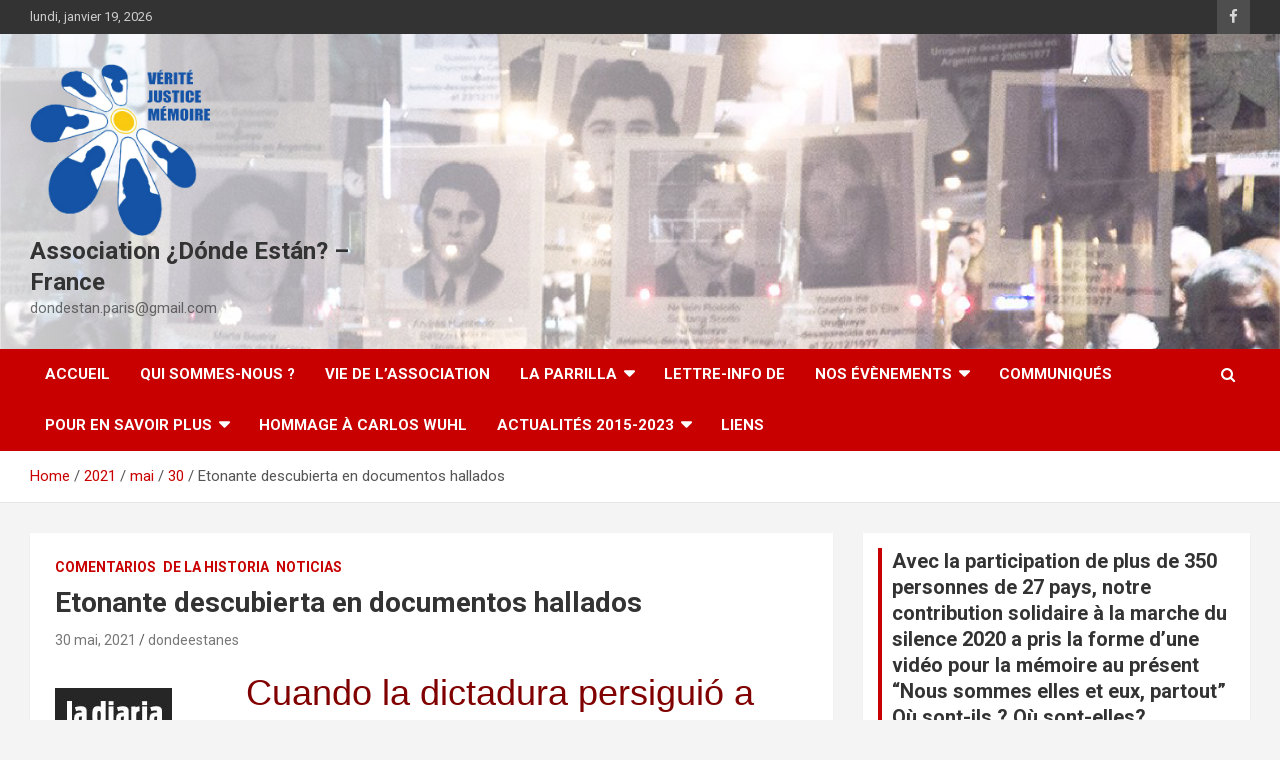

--- FILE ---
content_type: text/html; charset=UTF-8
request_url: https://donde-estan.com/2021/05/30/etonante-descubierta-en-documentos-hallados/
body_size: 14020
content:
<!doctype html>
<html lang="fr-FR">
<head>
	<meta charset="UTF-8">
	<meta name="viewport" content="width=device-width, initial-scale=1, shrink-to-fit=no">
	<link rel="profile" href="https://gmpg.org/xfn/11">

	<title>Etonante descubierta en documentos hallados &#8211; Association ¿Dónde Están? – France</title>
<link rel='dns-prefetch' href='//cdn.visitorcounterplugin.com' />
<link rel='dns-prefetch' href='//fonts.googleapis.com' />
<link rel='dns-prefetch' href='//s.w.org' />
<link rel="alternate" type="application/rss+xml" title="Association ¿Dónde Están? – France &raquo; Flux" href="https://donde-estan.com/feed/" />
<link rel="alternate" type="application/rss+xml" title="Association ¿Dónde Están? – France &raquo; Flux des commentaires" href="https://donde-estan.com/comments/feed/" />
<link rel="alternate" type="application/rss+xml" title="Association ¿Dónde Están? – France &raquo; Etonante descubierta en documentos hallados Flux des commentaires" href="https://donde-estan.com/2021/05/30/etonante-descubierta-en-documentos-hallados/feed/" />
		<script type="text/javascript">
			window._wpemojiSettings = {"baseUrl":"https:\/\/s.w.org\/images\/core\/emoji\/2.3\/72x72\/","ext":".png","svgUrl":"https:\/\/s.w.org\/images\/core\/emoji\/2.3\/svg\/","svgExt":".svg","source":{"concatemoji":"https:\/\/donde-estan.com\/wp-includes\/js\/wp-emoji-release.min.js?ver=4.8"}};
			!function(a,b,c){function d(a){var b,c,d,e,f=String.fromCharCode;if(!k||!k.fillText)return!1;switch(k.clearRect(0,0,j.width,j.height),k.textBaseline="top",k.font="600 32px Arial",a){case"flag":return k.fillText(f(55356,56826,55356,56819),0,0),b=j.toDataURL(),k.clearRect(0,0,j.width,j.height),k.fillText(f(55356,56826,8203,55356,56819),0,0),c=j.toDataURL(),b===c&&(k.clearRect(0,0,j.width,j.height),k.fillText(f(55356,57332,56128,56423,56128,56418,56128,56421,56128,56430,56128,56423,56128,56447),0,0),b=j.toDataURL(),k.clearRect(0,0,j.width,j.height),k.fillText(f(55356,57332,8203,56128,56423,8203,56128,56418,8203,56128,56421,8203,56128,56430,8203,56128,56423,8203,56128,56447),0,0),c=j.toDataURL(),b!==c);case"emoji4":return k.fillText(f(55358,56794,8205,9794,65039),0,0),d=j.toDataURL(),k.clearRect(0,0,j.width,j.height),k.fillText(f(55358,56794,8203,9794,65039),0,0),e=j.toDataURL(),d!==e}return!1}function e(a){var c=b.createElement("script");c.src=a,c.defer=c.type="text/javascript",b.getElementsByTagName("head")[0].appendChild(c)}var f,g,h,i,j=b.createElement("canvas"),k=j.getContext&&j.getContext("2d");for(i=Array("flag","emoji4"),c.supports={everything:!0,everythingExceptFlag:!0},h=0;h<i.length;h++)c.supports[i[h]]=d(i[h]),c.supports.everything=c.supports.everything&&c.supports[i[h]],"flag"!==i[h]&&(c.supports.everythingExceptFlag=c.supports.everythingExceptFlag&&c.supports[i[h]]);c.supports.everythingExceptFlag=c.supports.everythingExceptFlag&&!c.supports.flag,c.DOMReady=!1,c.readyCallback=function(){c.DOMReady=!0},c.supports.everything||(g=function(){c.readyCallback()},b.addEventListener?(b.addEventListener("DOMContentLoaded",g,!1),a.addEventListener("load",g,!1)):(a.attachEvent("onload",g),b.attachEvent("onreadystatechange",function(){"complete"===b.readyState&&c.readyCallback()})),f=c.source||{},f.concatemoji?e(f.concatemoji):f.wpemoji&&f.twemoji&&(e(f.twemoji),e(f.wpemoji)))}(window,document,window._wpemojiSettings);
		</script>
		<style type="text/css">
img.wp-smiley,
img.emoji {
	display: inline !important;
	border: none !important;
	box-shadow: none !important;
	height: 1em !important;
	width: 1em !important;
	margin: 0 .07em !important;
	vertical-align: -0.1em !important;
	background: none !important;
	padding: 0 !important;
}
</style>
<link rel='stylesheet' id='dashicons-css'  href='https://donde-estan.com/wp-includes/css/dashicons.min.css?ver=4.8' type='text/css' media='all' />
<link rel='stylesheet' id='wp-jquery-ui-dialog-css'  href='https://donde-estan.com/wp-includes/css/jquery-ui-dialog.min.css?ver=4.8' type='text/css' media='all' />
<link rel='stylesheet' id='wpens-style-css'  href='https://donde-estan.com/wp-content/plugins/easy-newsletter-signups//css/wpens-style.css?ver=1.0.4' type='text/css' media='all' />
<link rel='stylesheet' id='rs-plugin-settings-css'  href='https://donde-estan.com/wp-content/plugins/revslider/public/assets/css/settings.css?ver=5.1.6' type='text/css' media='all' />
<style id='rs-plugin-settings-inline-css' type='text/css'>
#rs-demo-id {}
</style>
<link rel='stylesheet' id='bootstrap-style-css'  href='https://donde-estan.com/wp-content/themes/newscard-pro/assets/library/bootstrap/css/bootstrap.min.css?ver=4.0.0' type='text/css' media='all' />
<link rel='stylesheet' id='font-awesome-style-css'  href='https://donde-estan.com/wp-content/themes/newscard-pro/assets/library/font-awesome/css/font-awesome.css?ver=4.8' type='text/css' media='all' />
<link rel='stylesheet' id='newscard-google-fonts-css'  href='//fonts.googleapis.com/css?family=Roboto%3A300%2C300i%2C400%2C400i%2C500%2C500i%2C700%2C700i&#038;ver=4.8' type='text/css' media='all' />
<link rel='stylesheet' id='owl-carousel-css'  href='https://donde-estan.com/wp-content/themes/newscard-pro/assets/library/owl-carousel/owl.carousel.min.css?ver=2.3.4' type='text/css' media='all' />
<link rel='stylesheet' id='newscard-style-css'  href='https://donde-estan.com/wp-content/themes/newscard-pro/style.css?ver=4.8' type='text/css' media='all' />
<link rel='stylesheet' id='WTVCP_custom-frontend-css'  href='https://donde-estan.com/wp-content/plugins/the-visitor-counter/assets/css/custom-frontend.css?ver=4.8' type='text/css' media='all' />
<link rel='stylesheet' id='bsf-Defaults-css'  href='https://donde-estan.com/wp-content/uploads/smile_fonts/Defaults/Defaults.css?ver=4.8' type='text/css' media='all' />
<link rel='stylesheet' id='wps-visitor-style-css'  href='https://donde-estan.com/wp-content/plugins/wps-visitor-counter/styles/css/default.css?ver=2' type='text/css' media='all' />
<script type='text/javascript' src='https://donde-estan.com/wp-includes/js/jquery/jquery.js?ver=1.12.4'></script>
<script type='text/javascript' src='https://donde-estan.com/wp-includes/js/jquery/jquery-migrate.min.js?ver=1.4.1'></script>
<script type='text/javascript'>
/* <![CDATA[ */
var WpEns = {"ajaxurl":"https:\/\/donde-estan.com\/wp-admin\/admin-ajax.php","fname_empty":"Please enter your firstname.","lname_empty":"Please enter your lastname.","email_empty":"Please enter email address.","email_valid":"Please enter valid email address."};
/* ]]> */
</script>
<script type='text/javascript' src='https://donde-estan.com/wp-content/plugins/easy-newsletter-signups//js/wpens-public.js?ver=1.0.4'></script>
<script type='text/javascript' src='https://donde-estan.com/wp-content/plugins/revslider/public/assets/js/jquery.themepunch.tools.min.js?ver=5.1.6'></script>
<script type='text/javascript' src='https://donde-estan.com/wp-content/plugins/revslider/public/assets/js/jquery.themepunch.revolution.min.js?ver=5.1.6'></script>
<!--[if lt IE 9]>
<script type='text/javascript' src='https://donde-estan.com/wp-content/themes/newscard-pro/assets/js/html5.js?ver=3.7.3'></script>
<![endif]-->
<script type='text/javascript'>
/* <![CDATA[ */
var wpspagevisit = {"ajaxurl":"https:\/\/donde-estan.com\/wp-admin\/admin-ajax.php","ajax_nonce":"1bb582a042"};
/* ]]> */
</script>
<script type='text/javascript' src='https://donde-estan.com/wp-content/plugins/wps-visitor-counter/styles/js/custom.js?ver=1'></script>
<link rel='https://api.w.org/' href='https://donde-estan.com/wp-json/' />
<link rel="EditURI" type="application/rsd+xml" title="RSD" href="https://donde-estan.com/xmlrpc.php?rsd" />
<link rel="wlwmanifest" type="application/wlwmanifest+xml" href="https://donde-estan.com/wp-includes/wlwmanifest.xml" /> 
<link rel='prev' title='Médico militar abusaba de presos políticos' href='https://donde-estan.com/2021/05/28/medico-militar-abusaba-de-presos-politicos/' />
<link rel='next' title='La lucha sin pausa por las víctimas de la dictadura' href='https://donde-estan.com/2021/05/31/la-lucha-sin-pausa-por-las-victimas-de-la-dictadura/' />
<meta name="generator" content="WordPress 4.8" />
<link rel="canonical" href="https://donde-estan.com/2021/05/30/etonante-descubierta-en-documentos-hallados/" />
<link rel='shortlink' href='https://donde-estan.com/?p=31723' />
<link rel="alternate" type="application/json+oembed" href="https://donde-estan.com/wp-json/oembed/1.0/embed?url=https%3A%2F%2Fdonde-estan.com%2F2021%2F05%2F30%2Fetonante-descubierta-en-documentos-hallados%2F" />
<link rel="alternate" type="text/xml+oembed" href="https://donde-estan.com/wp-json/oembed/1.0/embed?url=https%3A%2F%2Fdonde-estan.com%2F2021%2F05%2F30%2Fetonante-descubierta-en-documentos-hallados%2F&#038;format=xml" />
<link rel="pingback" href="https://donde-estan.com/xmlrpc.php">
	<style type="text/css">
				@media (min-width: 768px) {
		/* Font Size > Site Title */
			.site-title {
				font-size: 24px;
			}
				}
			</style>

<meta name="generator" content="Powered by WPBakery Page Builder - drag and drop page builder for WordPress."/>
<!--[if lte IE 9]><link rel="stylesheet" type="text/css" href="https://donde-estan.com/wp-content/plugins/js_composer/assets/css/vc_lte_ie9.min.css" media="screen"><![endif]--><meta name="generator" content="Powered by Slider Revolution 5.1.6 - responsive, Mobile-Friendly Slider Plugin for WordPress with comfortable drag and drop interface." />
<link rel="icon" href="https://donde-estan.com/wp-content/uploads/2020/05/donde-estan-logo-150x150.png" sizes="32x32" />
<link rel="icon" href="https://donde-estan.com/wp-content/uploads/2020/05/donde-estan-logo.png" sizes="192x192" />
<link rel="apple-touch-icon-precomposed" href="https://donde-estan.com/wp-content/uploads/2020/05/donde-estan-logo.png" />
<meta name="msapplication-TileImage" content="https://donde-estan.com/wp-content/uploads/2020/05/donde-estan-logo.png" />
		<style type="text/css" id="wp-custom-css">
			/*
Puedes añadir tu propio CSS aquí.

Haz clic en el icono de ayuda de arriba para averiguar más.
*/

.navbar-brand .custom-logo-link {
	display: block;
	width: 50%;
	max-width: 180px;
}

#site-title {
font-weight: normal;
}

#site-title a {
color: #000000;
}

@media (min-width: 768px) {
#site-title {
font-size: 30px;
}
}

#site-title {
font-weight: normal;
}

#site-title a {
color: #000000;
}

@media (min-width: 768px) {
#site-title {
font-size: 30px;
}
}

		</style>
	<noscript><style type="text/css"> .wpb_animate_when_almost_visible { opacity: 1; }</style></noscript></head>

<body data-rsssl=1 class="post-template-default single single-post postid-31723 single-format-standard wp-custom-logo theme-body wpb-js-composer js-comp-ver-5.3 vc_responsive">

<div id="page" class="site">
	<a class="skip-link screen-reader-text" href="#content">Skip to content</a>
	
	<header id="masthead" class="site-header">
					<div class="info-bar infobar-links-on">
				<div class="container">
					<div class="row gutter-10">
						<div class="col col-sm contact-section">
							<div class="date">
								<ul><li>lundi, janvier 19, 2026</li></ul>
							</div>
						</div><!-- .contact-section -->

													<div class="col-auto social-profiles order-lg-3">
								
		<ul class="clearfix">
							<li><a target="_blank" href="https://www.facebook.com/dondestanfrancia"></a></li>
					</ul>
								</div><!-- .social-profile -->
													<div class="col-md-auto infobar-links order-lg-2">
								<button class="infobar-links-menu-toggle">Responsive Menu</button>
															</div><!-- .infobar-links -->
											</div><!-- .row -->
          		</div><!-- .container -->
        	</div><!-- .infobar -->
        		<nav class="navbar navbar-expand-lg d-block">
			<div class="navbar-head navbar-bg-set header-overlay-light"  style="background-image:url('https://donde-estan.com/wp-content/uploads/2020/05/donde-estan-background.png');">
				<div class="container">
					<div class="row navbar-head-row align-items-center">
						<div class="col-lg-4">
							<div class="site-branding navbar-brand">
								<a href="https://donde-estan.com/" class="custom-logo-link" rel="home" itemprop="url"><img width="444" height="424" src="https://donde-estan.com/wp-content/uploads/2020/05/donde-estan-logo.png" class="custom-logo" alt="Association ¿Dónde Están? – France" itemprop="logo" srcset="https://donde-estan.com/wp-content/uploads/2020/05/donde-estan-logo.png 444w, https://donde-estan.com/wp-content/uploads/2020/05/donde-estan-logo-300x286.png 300w" sizes="(max-width: 444px) 100vw, 444px" /></a>									<h2 class="site-title"><a href="https://donde-estan.com/" rel="home">Association ¿Dónde Están? – France</a></h2>
																	<p class="site-description">dondestan.paris@gmail.com</p>
															</div><!-- .site-branding .navbar-brand -->
						</div>
											</div><!-- .row -->
				</div><!-- .container -->
			</div><!-- .navbar-head -->
			<div class="navigation-bar" id="sticky-navigation-bar">
				<div class="navigation-bar-top">
					<div class="container">
						<button class="navbar-toggler menu-toggle" type="button" data-toggle="collapse" data-target="#navbarCollapse" aria-controls="navbarCollapse" aria-expanded="false" aria-label="Toggle navigation"></button>
						<span class="search-toggle"></span>
					</div><!-- .container -->
					<div class="search-bar">
						<div class="container">
							<div class="search-block off">
								<form action="https://donde-estan.com/" method="get" class="search-form">
	<label class="assistive-text"> Search </label>
	<div class="input-group">
		<input type="search" value="" placeholder="Search" class="form-control s" name="s">
		<div class="input-group-prepend">
			<button class="btn btn-theme">Search</button>
		</div>
	</div>
</form><!-- .search-form -->
							</div><!-- .search-box -->
						</div><!-- .container -->
					</div><!-- .search-bar -->
				</div><!-- .navigation-bar-top -->
				<div class="navbar-main">
					<div class="container">
						<div class="collapse navbar-collapse" id="navbarCollapse">
							<div id="site-navigation" class="main-navigation nav-uppercase" role="navigation">
								<ul class="nav-menu navbar-nav d-lg-block"><li id="menu-item-39072" class="menu-item menu-item-type-custom menu-item-object-custom menu-item-home menu-item-39072"><a href="https://donde-estan.com/">Accueil</a></li>
<li id="menu-item-39325" class="menu-item menu-item-type-taxonomy menu-item-object-category menu-item-39325"><a href="https://donde-estan.com/category/qui-sommes-nous/">Qui sommes-nous ?</a></li>
<li id="menu-item-40305" class="menu-item menu-item-type-taxonomy menu-item-object-category menu-item-40305"><a href="https://donde-estan.com/category/vie-de-lassociation/">Vie de l&#8217;association</a></li>
<li id="menu-item-37850" class="menu-item menu-item-type-post_type menu-item-object-page menu-item-has-children menu-item-37850"><a href="https://donde-estan.com/la-parrilla/">LA PARRILLA</a>
<ul  class="sub-menu">
	<li id="menu-item-40103" class="menu-item menu-item-type-post_type menu-item-object-post menu-item-40103"><a href="https://donde-estan.com/2025/12/09/calendrier-des-parrillas-2026/">Calendrier des Parrillas 2026</a></li>
	<li id="menu-item-39729" class="menu-item menu-item-type-taxonomy menu-item-object-category menu-item-39729"><a href="https://donde-estan.com/category/la-parrilla-1/parrillas-traditionnelles/">Parrillas traditionnelles</a></li>
	<li id="menu-item-39728" class="menu-item menu-item-type-taxonomy menu-item-object-category menu-item-39728"><a href="https://donde-estan.com/category/la-parrilla-1/parrillas-culturelles/">Parrillas culturelles</a></li>
</ul>
</li>
<li id="menu-item-39040" class="menu-item menu-item-type-taxonomy menu-item-object-category menu-item-39040"><a href="https://donde-estan.com/category/info-de/">Lettre-Info DE</a></li>
<li id="menu-item-39644" class="menu-item menu-item-type-taxonomy menu-item-object-category menu-item-has-children menu-item-39644"><a href="https://donde-estan.com/category/nos-evenements/">Nos évènements</a>
<ul  class="sub-menu">
	<li id="menu-item-40593" class="menu-item menu-item-type-taxonomy menu-item-object-category menu-item-40593"><a href="https://donde-estan.com/category/evenements-2025/">Evènements 2025</a></li>
	<li id="menu-item-39757" class="menu-item menu-item-type-taxonomy menu-item-object-category menu-item-39757"><a href="https://donde-estan.com/category/nos-evenements/evenements-2024/">Evènements 2024</a></li>
	<li id="menu-item-39645" class="menu-item menu-item-type-taxonomy menu-item-object-category menu-item-39645"><a href="https://donde-estan.com/category/nos-evenements/50-ans/">50 ans du coup d&#8217;état -Evènements 2023</a></li>
	<li id="menu-item-39646" class="menu-item menu-item-type-taxonomy menu-item-object-category menu-item-39646"><a href="https://donde-estan.com/category/nos-evenements/hommage-louis-joinet/">Hommage à Louis Joinet</a></li>
	<li id="menu-item-37946" class="menu-item menu-item-type-post_type menu-item-object-page menu-item-37946"><a href="https://donde-estan.com/nuestras-actividades/">Evenements 2015-2022</a></li>
</ul>
</li>
<li id="menu-item-39846" class="menu-item menu-item-type-taxonomy menu-item-object-category menu-item-39846"><a href="https://donde-estan.com/category/communiques/">Communiqués</a></li>
<li id="menu-item-39982" class="menu-item menu-item-type-post_type menu-item-object-page menu-item-has-children menu-item-39982"><a href="https://donde-estan.com/quelques-reperes-chronologiques-de-lhistoire-recente-en-uruguay/">Pour en savoir plus</a>
<ul  class="sub-menu">
	<li id="menu-item-40310" class="menu-item menu-item-type-post_type menu-item-object-page menu-item-40310"><a href="https://donde-estan.com/quelques-reperes-chronologiques-de-lhistoire-recente-en-uruguay-2/">Repères chronologiques</a></li>
	<li id="menu-item-39732" class="menu-item menu-item-type-taxonomy menu-item-object-category menu-item-39732"><a href="https://donde-estan.com/category/presse-en-francais/">Presse en Français</a></li>
	<li id="menu-item-40722" class="menu-item menu-item-type-taxonomy menu-item-object-category menu-item-40722"><a href="https://donde-estan.com/category/arts-memoire/">Arts et mémoire</a></li>
	<li id="menu-item-37847" class="menu-item menu-item-type-post_type menu-item-object-page menu-item-37847"><a href="https://donde-estan.com/seccion-de-bibliografia-sobre-la-dictadura-1973-1985/">Bibliographie dictature 1973-1985</a></li>
</ul>
</li>
<li id="menu-item-39328" class="menu-item menu-item-type-post_type menu-item-object-post menu-item-39328"><a href="https://donde-estan.com/2024/04/11/carlos-wuhl/">Hommage à Carlos Wuhl</a></li>
<li id="menu-item-1181" class="menu-item menu-item-type-taxonomy menu-item-object-category current-post-ancestor current-menu-parent current-post-parent menu-item-has-children menu-item-1181"><a href="https://donde-estan.com/category/noticias/">Actualités 2015-2023</a>
<ul  class="sub-menu">
	<li id="menu-item-37851" class="menu-item menu-item-type-taxonomy menu-item-object-category current-post-ancestor current-menu-parent current-post-parent menu-item-37851"><a href="https://donde-estan.com/category/comentarios/">COMENTARIOS</a></li>
	<li id="menu-item-1179" class="menu-item menu-item-type-taxonomy menu-item-object-category menu-item-1179"><a href="https://donde-estan.com/category/comunicados/">COMUNICADOS</a></li>
	<li id="menu-item-37852" class="menu-item menu-item-type-taxonomy menu-item-object-category current-post-ancestor current-menu-parent current-post-parent menu-item-37852"><a href="https://donde-estan.com/category/de-la-historia/">DE LA HISTORIA</a></li>
	<li id="menu-item-1180" class="menu-item menu-item-type-taxonomy menu-item-object-category menu-item-1180"><a href="https://donde-estan.com/category/documentos/">DOCUMENTOS</a></li>
	<li id="menu-item-1182" class="menu-item menu-item-type-taxonomy menu-item-object-category menu-item-1182"><a href="https://donde-estan.com/category/testimonios/">TESTIMONIOS</a></li>
</ul>
</li>
<li id="menu-item-37848" class="menu-item menu-item-type-post_type menu-item-object-page menu-item-37848"><a href="https://donde-estan.com/enlaces/">Liens</a></li>
</ul>							</div><!-- #site-navigation .main-navigation -->
						</div><!-- .navbar-collapse -->
						<div class="nav-search">
							<span class="search-toggle"></span>
						</div><!-- .nav-search -->
					</div><!-- .container -->
				</div><!-- .navbar-main -->
			</div><!-- .navigation-bar -->
		</nav><!-- .navbar -->

		
		
					<div id="breadcrumb">
				<div class="container">
					<div role="navigation" aria-label="Breadcrumbs" class="breadcrumb-trail breadcrumbs" itemprop="breadcrumb"><ul class="trail-items" itemscope itemtype="http://schema.org/BreadcrumbList"><meta name="numberOfItems" content="5" /><meta name="itemListOrder" content="Ascending" /><li itemprop="itemListElement" itemscope itemtype="http://schema.org/ListItem" class="trail-item trail-begin"><a href="https://donde-estan.com/" rel="home" itemprop="item"><span itemprop="name">Home</span></a><meta itemprop="position" content="1" /></li><li itemprop="itemListElement" itemscope itemtype="http://schema.org/ListItem" class="trail-item"><a href="https://donde-estan.com/2021/" itemprop="item"><span itemprop="name">2021</span></a><meta itemprop="position" content="2" /></li><li itemprop="itemListElement" itemscope itemtype="http://schema.org/ListItem" class="trail-item"><a href="https://donde-estan.com/2021/05/" itemprop="item"><span itemprop="name">mai</span></a><meta itemprop="position" content="3" /></li><li itemprop="itemListElement" itemscope itemtype="http://schema.org/ListItem" class="trail-item"><a href="https://donde-estan.com/2021/05/30/" itemprop="item"><span itemprop="name">30</span></a><meta itemprop="position" content="4" /></li><li itemprop="itemListElement" itemscope itemtype="http://schema.org/ListItem" class="trail-item trail-end"><span itemprop="name">Etonante descubierta en documentos hallados</span><meta itemprop="position" content="5" /></li></ul></div>				</div>
			</div><!-- .breadcrumb -->
			</header><!-- #masthead -->
	<div id="content" class="site-content ">
		<div class="container">
							<div class="row justify-content-center site-content-row">
			<div id="primary" class="col-lg-8 content-area">		<main id="main" class="site-main">

				<div class="post-31723 post type-post status-publish format-standard has-post-thumbnail hentry category-comentarios category-de-la-historia category-noticias">

		
				<div class="entry-meta category-meta">
					<div class="cat-links">
				<a class="cat-links-5" href="https://donde-estan.com/category/comentarios/">Comentarios</a>
			
				<a class="cat-links-30" href="https://donde-estan.com/category/de-la-historia/">De la Historia</a>
			
				<a class="cat-links-3" href="https://donde-estan.com/category/noticias/">Noticias</a>
			</div>
				</div><!-- .entry-meta -->

			
					<header class="entry-header">
				<h1 class="entry-title">Etonante descubierta en documentos hallados</h1>
									<div class="entry-meta">
						<div class="date"><a href="https://donde-estan.com/2021/05/30/etonante-descubierta-en-documentos-hallados/" title="Etonante descubierta en documentos hallados">30 mai, 2021</a> </div> <div class="by-author vcard author"><a href="https://donde-estan.com/author/dondeestanes/">dondeestanes</a> </div>											</div><!-- .entry-meta -->
								</header>
		
			<div class="entry-content">
				<p><img class="size-full wp-image-24595 alignleft" src="https://donde-estan.com/wp-content/uploads/2020/05/ladiaria-2-1.jpg" alt="" width="117" height="48" /></p>
<p style="text-align: center;"><span style="font-family: impact, sans-serif; font-size: 36px; color: #800000;">Cuando la dictadura persiguió a </span></p>
<p style="text-align: center;"><span style="font-family: impact, sans-serif; font-size: 36px; color: #800000;">dos cadetes por ser testigos de Jehová</span></p>
<p><span style="font-family: 'arial black', sans-serif; font-size: 12px;"><strong>29 de mayo de 2021 ·</strong></span></p>
<p><span style="font-family: arial, helvetica, sans-serif; font-size: 24px;"><strong>Escribe Leonardo Haberkorn </strong></span></p>
<p><img class="wp-image-31724 aligncenter" src="https://donde-estan.com/wp-content/uploads/2021/05/cadetes-1024x788.jpg" alt="" width="1056" height="813" srcset="https://donde-estan.com/wp-content/uploads/2021/05/cadetes-1024x788.jpg 1024w, https://donde-estan.com/wp-content/uploads/2021/05/cadetes-300x231.jpg 300w, https://donde-estan.com/wp-content/uploads/2021/05/cadetes-768x591.jpg 768w, https://donde-estan.com/wp-content/uploads/2021/05/cadetes.jpg 1200w" sizes="(max-width: 1056px) 100vw, 1056px" /></p>
<p><span style="font-family: arial, helvetica, sans-serif; font-size: 20px;">Hasta ahora no se sabía que el régimen persiguió a esa religión; dos víctimas que nunca habían hablado de lo que les tocó vivir en 1976 contaron su experiencia a <em>la diaria</em></span></p>
<p><span style="font-family: arial, helvetica, sans-serif; font-size: 20px;">Ninguno de los dos le contó nunca a nadie lo que padecieron en la Escuela de Trasmisiones del Ejército. Cuando todo terminó, dieron vuelta la página y trataron de enterrarla para siempre. Pero la divulgación por parte del Ministerio de Defensa Nacional (MDN) de un archivo encontrado en el Grupo de Artillería 5 hizo que su historia emergiera luego de 45 años de silencio: dos aprendices de soldado adolescentes, de 18 y 16 años, fueron perseguidos y castigados bajo la acusación de profesar la religión de los Testigos de Jehová.</span></p>
<p><span style="font-family: arial, helvetica, sans-serif; font-size: 20px;">El documento desempolvado está fechado el 11 de noviembre de 1976 y señala: “Fueron detectados en la Escuela de Trasmisiones del Ejército dos elementos que pertenecen a la secta religiosa que se nombra ‘Testigos de Jehová’, por ser esta religión en sus exigencias absolutamente incompatible con la vida dentro del Ejército, estos dos elementos configuran una evidente fisura en la seguridad del Instituto y del Ejército mismo”.</span></p>
<p><span style="font-family: arial, helvetica, sans-serif; font-size: 20px;">El primero de los “dos elementos” es identificado a reglón siguiente como Rodney Vladimir Noble Varela, de 18 años. Se cuenta que “se vinculó con los Testigos de Jehová” poco antes de ingresar al Ejército. Que todo comenzó una vez que integrantes de ese grupo religioso tocaron timbre en su casa y se pusieron a charlar. Que concurrió luego unas “pocas veces” a un local de la religión ubicado en el excine Lutecia. Y se advierte que Rodney Noble es ciertamente peligroso.</span></p>
<p><span style="font-family: arial, helvetica, sans-serif; font-size: 20px;">“Este es un elemento evidentemente bien aconsejado y preparado como para proceder a la captación de otros elementos. De respuesta instantánea y de conversación fluida; estas características y un estudio bastante profundizado de la religión lo hacen óptimo para esa tarea”, sostiene el documento que firma el jefe del departamento II del Estado Mayor del Ejército, coronel Nelson B Viar.</span></p>
<p><span style="font-family: arial, helvetica, sans-serif; font-size: 20px;">Según el expediente ahora conocido, Noble habría introducido en “la secta” a otro cadete, de 17 años, René Bethencour. “Quien lo vinculó fue el aprendiz Rodney V Noble, a quien una vez encontró leyendo el libro <em>Verdadera paz y seguridad ¿de qué fuente?</em>, hecho en los Estados Unidos de América. Le preguntó qué era y así comenzaron a hablar de ello”.</span></p>
<p><span style="font-family: arial, helvetica, sans-serif; font-size: 20px;">El parte indica que Bethencour “manifiesta no haber estudiado a fondo la religión. Solamente tiene la versión del aprendiz Noble y recién había empezado a leer el libro. No obstante esto, es un elemento que ya fue captado, pues sus convicciones en cuanto al Ejército, Símbolos Nacionales y Gobierno están en duda y estima que si la religión se lo exige, los niega”.</span></p>
<p><span style="font-size: 24px; font-family: 'arial black', sans-serif;">Mejor olvidar</span></p>
<p><span style="font-family: arial, helvetica, sans-serif; font-size: 20px;">Los dos exaprendices se sorprendieron cuando se les preguntó por aquel episodio, ya que ambos lo consideraban olvidado por todos.</span></p>
<p><span style="font-family: arial, helvetica, sans-serif; font-size: 20px;">Rodney Noble, que hoy tiene 63 años y es jubilado, dijo a <em>la diaria</em> que ni él ni su compañero eran verdaderos testigos de Jehová. “Se hicieron una película bárbara, yo apenas tenía unos libros. No era testigo; para serlo tenés que bautizarte y yo nunca lo hice. Sólo tenía unos folletos y un libro que leíamos y comentábamos con René”.</span></p>
<p><span style="font-family: arial, helvetica, sans-serif; font-size: 20px;">Noble fue detenido y derivado a un calabozo donde permaneció encerrado durante un período que hoy prefiere no estimar. “Me tuvieron una cantidad de tiempo que ya no recuerdo, en condiciones de absoluto rigor. Mucho después, un compañero me contó que los reunieron a todos en la plaza de armas de la escuela y les hicieron una arenga contra nosotros, les dijeron que éramos enemigos de la patria. Me dieron de baja. A los cadetes y aprendices se les pagaba, pero me largaron sin pagarme nada”.</span></p>
<p><span style="font-family: arial, helvetica, sans-serif; font-size: 20px;">Noble había perdido a sus padres de muy niño, andaba solo en la vida y temía no poder conseguir otro trabajo. Cuando lo dejaron irse, el silencio fue su consigna.</span></p>
<p><span style="font-family: arial, helvetica, sans-serif; font-size: 20px;">El otro aprendiz también optó por callar. Hasta hoy lo prefiere y pidió que su testimonio se publicara con sus iniciales, a pesar de que en el documento hecho público se da su nombre completo.</span></p>
<p><span style="font-family: arial, helvetica, sans-serif; font-size: 20px;">RB había entrado a la Escuela de Trasmisiones del Ejército con el afán de ser telegrafista, embarcarse en un buque y así emigrar. Dice que no tenía 17 años, como dice el parte militar, sino 16.</span></p>
<p><span style="font-family: arial, helvetica, sans-serif; font-size: 20px;">Nada salió como había planeado: no fue telegrafista ni emigró. Tampoco fue nunca testigo de Jehová.</span></p>
<p><span style="font-family: arial, helvetica, sans-serif; font-size: 20px;">Recuerda que el problema comenzó una noche en que los hicieron salir a todos de sus cuartos a las 22.00 y formarse en la plaza de armas de la escuela. Era frecuente que los despertaran en la mitad de la noche, los hicieran cargar el fusil, formarse en la plaza de armas de la unidad y jurar la bandera. Aquella vez –según recuerda el entonces aprendiz– ya estaban durmiendo y la urgencia fue tal que debieron formar en ropa interior. Allí un superior lanzó una consigna, algo así como que dieran un paso al frente los que estuvieran dispuestos a defender a la patria. René, que sólo quería ser telegrafista y no militar, no entendió del todo. “Los que estuvieran de acuerdo tenían que dar un paso al frente. Yo me quedé quieto porque me pareció rara la consigna: si uno no hacía eso que decían, uno no valía nada. Se ve que mi actitud no le gustó al cabo que dirigía eso. Ahí mismo me pegaron con el fusil en la espalda, en el cuerpo y en los pies. Se desató un caos. Y de ahí me llevaron derecho al calabozo”.</span></p>
<p><span style="font-size: 24px; font-family: 'arial black', sans-serif;"><strong>Luego le encontraron los libros y folletos de los Testigos de Jehová.</strong></span></p>
<p><span style="font-family: arial, helvetica, sans-serif; font-size: 20px;">“Estuve dos meses sin ver la luz”, relató a <em>la diaria</em>. “Fue bastante embromado. No tenía baño, tenía que orinar e ir de cuerpo en el mismo calabozo, ni un balde tenía. Tampoco me daban comida, a no ser por un guardia que me arrimaba un vaso de agua y alguna cosa. Nadie me preguntó ni me dijo nada. Me soltaron porque tenía un tío en el Ejército que intercedió por mí. Cuando salí había perdido la noción de cuánto tiempo había estado encerrado. Yo no era testigo de Jehová. Rodney estudiaba esos libros y era una forma de distraernos que habíamos encontrado, porque vivíamos encerrados en la escuela, los fines de semana siempre estábamos bajo arresto. Estuvimos estudiando esos libros, pero nada más, yo ni sabía exactamente de qué religión eran. Era sólo una cuestión de afinidad con Rodney”.</span></p>
<p><span style="font-family: arial, helvetica, sans-serif; font-size: 20px;">Cuando lo soltaron tras la gestión de su tío, sólo pensó en no aparecer por allí nunca más: “Era gente que estaba mal de la cabeza. ¡Yo era un botija de 16 años!”.</span></p>
<p><span style="font-family: 'arial black', sans-serif; font-size: 24px;">“Es algo nuevo”</span></p>
<p><span style="font-family: arial, helvetica, sans-serif; font-size: 20px;">Óscar Destouet, profesor de Historia e investigador en temas de historia reciente y derechos humanos, dijo que si bien la “inmensa mayoría” de los documentos divulgados por el MDN son copia de otros ya ubicados antes, los folios que dan cuenta de la persecución de los cadetes testigos de Jehová lo sorprendió. “Me asombró. En un concepto bien nazi, se los persigue por negar el uso de armas y otra autoridad que no sea Dios, además de cuestiones de salud”, declaró. “En Argentina hubo antecedentes de desapariciones por ser testigos de Jehová, pero acá es, para mí, algo nuevo”.</span></p>
<p><span style="font-family: arial, helvetica, sans-serif; font-size: 20px;">En Argentina, el dictador Jorge Rafael Videla prohibió a este grupo religioso mediante un decreto firmado el 31 de agosto de 1976, poco antes del episodio de los dos cadetes de la Escuela de Transmisiones del Ejército. En noviembre de ese año, el grupo denunció ante la Organización de Estados Americanos (OEA) que 21 de sus integrantes estaban presos de la dictadura argentina. Otro informe, remitido en 1977, da cuenta de que los detenidos por ser fieles de la religión ascendían a varios cientos.</span></p>
<p><span style="font-size: 24px; font-family: 'arial black', sans-serif;"><strong>En el archivo encontrado en el Grupo de Artillería 5 y divulgado por el MDN se incluyen otros dos documentos que aluden a la situación de los testigos de Jehová en el país vecino.</strong></span></p>
<p><span style="font-family: arial, helvetica, sans-serif; font-size: 20px;">Uno de ellos reproduce explicaciones dadas por el grupo religioso en Argentina ante la acusación de no respetar las banderas patrias. En un remitido publicado en la prensa de ese país, el grupo admite que “no rendimos culto ni homenaje a los emblemas nacionales”, pero señala que eso no es una falta de respeto, sino sólo una convicción religiosa, ya que ven el acto de saludar una bandera como una práctica de “adoración”.</span></p>
<p><span style="font-family: arial, helvetica, sans-serif; font-size: 20px;">Otro documento, firmado por el general Estaban Cristi y enviado a varias unidades militares, da cuenta de que los Testigos de Jehová fueron prohibidos en Argentina “por sostener principios contrarios a la nacionalidad”.</span></p>
<p><span style="font-family: arial, helvetica, sans-serif; font-size: 20px;">Roberto Contreras, vocero de la organización religiosa en Uruguay, dijo que aquí no ocurrieron persecuciones de la gravedad de las conocidas del otro lado del Plata. Por el momento, sólo sabía que en alguna ocasión a los participantes de alguna reunión religiosa se los hizo ir a firmar a una comisaría, o que ante la presencia de “demasiada” gente alguna asamblea programada en el excine Lutecia, que quedaba en General Flores y Rivadavia, fue obligada a ser pospuesta para otro día.</span></p>
<p><span style="font-family: arial, helvetica, sans-serif; font-size: 20px;">Contreras no conocía el caso de la persecución a los dos aprendices de la Escuela de Trasmisiones del Ejército ni otro similar.</span></p>
<p><span style="font-family: arial, helvetica, sans-serif; font-size: 20px;">El vocero dijo que hoy hay 12.000 testigos de Jehová en Uruguay y que los miembros de la religión rehúyen los asuntos políticos y reniegan del uso de las armas: “No vas a encontrar a un testigo de Jehová en ningún ejército del mundo”.</span></p>
<p><span style="font-family: arial, helvetica, sans-serif; font-size: 20px;">En su página web oficial en Uruguay, los testigos de Jehová se definen como practicantes del “cristianismo que Jesús enseñó y que los apóstoles siguieron”: “Adoramos al único Dios verdadero, el Altísimo y Creador de todas las cosas. Su nombre es Jehová, Él es el Dios de Abraham, Moisés y Jesús”.</span></p>
<p><span style="font-family: arial, helvetica, sans-serif; font-size: 20px;">“Aunque aceptamos todo lo que dice la Biblia –agregan–, no somos fundamentalistas. Es evidente que algunos relatos bíblicos están escritos en lenguaje figurado o simbólico y, por lo tanto, no pueden interpretarse de manera literal”.</span></p>
<p><span style="font-family: arial, helvetica, sans-serif; font-size: 20px;">Respecto de Jesús, dicen seguir “las enseñanzas y el ejemplo de Jesucristo, y le damos honra porque es nuestro Salvador y el Hijo de Dios”. Pero aclaran que “la Biblia no enseña que Jesús sea el Dios todopoderoso ni apoya la doctrina de la Trinidad”.</span></p>
<p><span style="font-family: arial, helvetica, sans-serif; font-size: 20px;">No creen en el infierno, sostienen que el matrimonio es la unión entre un hombre y una mujer, que la única razón válida para divorciarse es la infidelidad sexual, no adoran la cruz ni ninguna otra imagen, no aceptan transfusiones de sangre, no participan en guerras, se mantienen “totalmente neutrales en cuestiones políticas” y declaran no tener “ninguna relación con otras religiones”.</span></p>
<p>&nbsp;</p>
			</div><!-- .entry-content -->

			</div><!-- .post-31723 -->

	<nav class="navigation post-navigation" role="navigation">
		<h2 class="screen-reader-text">Navigation de l’article</h2>
		<div class="nav-links"><div class="nav-previous"><a href="https://donde-estan.com/2021/05/28/medico-militar-abusaba-de-presos-politicos/" rel="prev">Médico militar abusaba de presos políticos</a></div><div class="nav-next"><a href="https://donde-estan.com/2021/05/31/la-lucha-sin-pausa-por-las-victimas-de-la-dictadura/" rel="next">La lucha sin pausa por las víctimas de la dictadura</a></div></div>
	</nav>
<div id="comments" class="comments-area">

		<div id="respond" class="comment-respond">
		<h3 id="reply-title" class="comment-reply-title">Laisser un commentaire <small><a rel="nofollow" id="cancel-comment-reply-link" href="/2021/05/30/etonante-descubierta-en-documentos-hallados/#respond" style="display:none;">Annuler la réponse.</a></small></h3>			<form action="https://donde-estan.com/wp-comments-post.php" method="post" id="commentform" class="comment-form" novalidate>
				<p class="comment-notes"><span id="email-notes">Votre adresse de messagerie ne sera pas publiée.</span> Les champs obligatoires sont indiqués avec <span class="required">*</span></p><p class="comment-form-comment"><label for="comment">Commentaire</label> <textarea id="comment" name="comment" cols="45" rows="8" maxlength="65525" aria-required="true" required="required"></textarea></p><p class="comment-form-author"><label for="author">Nom <span class="required">*</span></label> <input id="author" name="author" type="text" value="" size="30" maxlength="245" aria-required='true' required='required' /></p>
<p class="comment-form-email"><label for="email">Adresse de messagerie <span class="required">*</span></label> <input id="email" name="email" type="email" value="" size="30" maxlength="100" aria-describedby="email-notes" aria-required='true' required='required' /></p>
<p class="comment-form-url"><label for="url">Site web</label> <input id="url" name="url" type="url" value="" size="30" maxlength="200" /></p>
<p class="form-submit"><input name="submit" type="submit" id="submit" class="submit" value="Laisser un commentaire" /> <input type='hidden' name='comment_post_ID' value='31723' id='comment_post_ID' />
<input type='hidden' name='comment_parent' id='comment_parent' value='0' />
</p><p style="display: none;"><input type="hidden" id="akismet_comment_nonce" name="akismet_comment_nonce" value="6068b99739" /></p><input type="hidden" id="ak_js" name="ak_js" value="146"/><textarea name="ak_hp_textarea" cols="45" rows="8" maxlength="100" style="display: none !important;"></textarea>			</form>
			</div><!-- #respond -->
	<p class="akismet_comment_form_privacy_notice">Ce site utilise Akismet pour réduire les indésirables. <a href="https://akismet.com/privacy/" target="_blank" rel="nofollow noopener">En savoir plus sur comment les données de vos commentaires sont utilisées</a>.</p>
</div><!-- #comments -->

		</main><!-- #main -->
	</div><!-- #primary -->


<aside id="secondary" class="col-lg-4 widget-area" role="complementary">
	<div class="sticky-sidebar">
		<section id="media_video-4" class="widget widget_media_video"><h3 class="widget-title">Avec la participation de plus de 350 personnes de 27 pays, notre contribution solidaire à la marche du silence 2020 a pris la forme d&#8217;une vidéo pour la mémoire au présent &#8220;Nous sommes elles et eux, partout&#8221; Où sont-ils ? Où sont-elles? #marchadelsilencio2020 #marchadelsilenciopresente #entodosladossomosellos</h3><div style="width:100%;" class="wp-video"><!--[if lt IE 9]><script>document.createElement('video');</script><![endif]-->
<video class="wp-video-shortcode" id="video-31723-1" preload="metadata" controls="controls"><source type="video/youtube" src="https://youtu.be/vs-zRkGejBE?loop=0&#038;_=1" /><a href="https://youtu.be/vs-zRkGejBE?loop=0">https://youtu.be/vs-zRkGejBE?loop=0</a></video></div></section><section id="archives-3" class="widget widget_archive"><h3 class="widget-title">Archives</h3>		<label class="screen-reader-text" for="archives-dropdown-3">Archives</label>
		<select id="archives-dropdown-3" name="archive-dropdown" onchange='document.location.href=this.options[this.selectedIndex].value;'>
			
			<option value="">Sélectionner un mois</option>
				<option value='https://donde-estan.com/2026/01/'> janvier 2026 &nbsp;(5)</option>
	<option value='https://donde-estan.com/2025/12/'> décembre 2025 &nbsp;(8)</option>
	<option value='https://donde-estan.com/2025/11/'> novembre 2025 &nbsp;(5)</option>
	<option value='https://donde-estan.com/2025/10/'> octobre 2025 &nbsp;(2)</option>
	<option value='https://donde-estan.com/2025/09/'> septembre 2025 &nbsp;(5)</option>
	<option value='https://donde-estan.com/2025/08/'> août 2025 &nbsp;(6)</option>
	<option value='https://donde-estan.com/2025/07/'> juillet 2025 &nbsp;(1)</option>
	<option value='https://donde-estan.com/2025/06/'> juin 2025 &nbsp;(3)</option>
	<option value='https://donde-estan.com/2025/05/'> mai 2025 &nbsp;(8)</option>
	<option value='https://donde-estan.com/2025/04/'> avril 2025 &nbsp;(5)</option>
	<option value='https://donde-estan.com/2025/03/'> mars 2025 &nbsp;(8)</option>
	<option value='https://donde-estan.com/2025/02/'> février 2025 &nbsp;(2)</option>
	<option value='https://donde-estan.com/2025/01/'> janvier 2025 &nbsp;(4)</option>
	<option value='https://donde-estan.com/2024/12/'> décembre 2024 &nbsp;(2)</option>
	<option value='https://donde-estan.com/2024/11/'> novembre 2024 &nbsp;(5)</option>
	<option value='https://donde-estan.com/2024/10/'> octobre 2024 &nbsp;(3)</option>
	<option value='https://donde-estan.com/2024/09/'> septembre 2024 &nbsp;(6)</option>
	<option value='https://donde-estan.com/2024/08/'> août 2024 &nbsp;(1)</option>
	<option value='https://donde-estan.com/2024/07/'> juillet 2024 &nbsp;(1)</option>
	<option value='https://donde-estan.com/2024/06/'> juin 2024 &nbsp;(1)</option>
	<option value='https://donde-estan.com/2024/05/'> mai 2024 &nbsp;(6)</option>
	<option value='https://donde-estan.com/2024/04/'> avril 2024 &nbsp;(5)</option>
	<option value='https://donde-estan.com/2024/03/'> mars 2024 &nbsp;(1)</option>
	<option value='https://donde-estan.com/2024/01/'> janvier 2024 &nbsp;(1)</option>
	<option value='https://donde-estan.com/2023/11/'> novembre 2023 &nbsp;(2)</option>
	<option value='https://donde-estan.com/2023/10/'> octobre 2023 &nbsp;(4)</option>
	<option value='https://donde-estan.com/2023/09/'> septembre 2023 &nbsp;(2)</option>
	<option value='https://donde-estan.com/2023/08/'> août 2023 &nbsp;(2)</option>
	<option value='https://donde-estan.com/2023/07/'> juillet 2023 &nbsp;(3)</option>
	<option value='https://donde-estan.com/2023/06/'> juin 2023 &nbsp;(9)</option>
	<option value='https://donde-estan.com/2023/05/'> mai 2023 &nbsp;(3)</option>
	<option value='https://donde-estan.com/2023/04/'> avril 2023 &nbsp;(2)</option>
	<option value='https://donde-estan.com/2023/03/'> mars 2023 &nbsp;(3)</option>
	<option value='https://donde-estan.com/2023/02/'> février 2023 &nbsp;(3)</option>
	<option value='https://donde-estan.com/2023/01/'> janvier 2023 &nbsp;(1)</option>
	<option value='https://donde-estan.com/2022/12/'> décembre 2022 &nbsp;(1)</option>
	<option value='https://donde-estan.com/2022/11/'> novembre 2022 &nbsp;(4)</option>
	<option value='https://donde-estan.com/2022/10/'> octobre 2022 &nbsp;(1)</option>
	<option value='https://donde-estan.com/2022/09/'> septembre 2022 &nbsp;(1)</option>
	<option value='https://donde-estan.com/2022/08/'> août 2022 &nbsp;(1)</option>
	<option value='https://donde-estan.com/2022/07/'> juillet 2022 &nbsp;(35)</option>
	<option value='https://donde-estan.com/2022/06/'> juin 2022 &nbsp;(28)</option>
	<option value='https://donde-estan.com/2022/05/'> mai 2022 &nbsp;(29)</option>
	<option value='https://donde-estan.com/2022/04/'> avril 2022 &nbsp;(24)</option>
	<option value='https://donde-estan.com/2022/03/'> mars 2022 &nbsp;(36)</option>
	<option value='https://donde-estan.com/2022/02/'> février 2022 &nbsp;(33)</option>
	<option value='https://donde-estan.com/2022/01/'> janvier 2022 &nbsp;(35)</option>
	<option value='https://donde-estan.com/2021/12/'> décembre 2021 &nbsp;(43)</option>
	<option value='https://donde-estan.com/2021/11/'> novembre 2021 &nbsp;(41)</option>
	<option value='https://donde-estan.com/2021/10/'> octobre 2021 &nbsp;(36)</option>
	<option value='https://donde-estan.com/2021/09/'> septembre 2021 &nbsp;(21)</option>
	<option value='https://donde-estan.com/2021/08/'> août 2021 &nbsp;(45)</option>
	<option value='https://donde-estan.com/2021/07/'> juillet 2021 &nbsp;(50)</option>
	<option value='https://donde-estan.com/2021/06/'> juin 2021 &nbsp;(31)</option>
	<option value='https://donde-estan.com/2021/05/'> mai 2021 &nbsp;(43)</option>
	<option value='https://donde-estan.com/2021/04/'> avril 2021 &nbsp;(32)</option>
	<option value='https://donde-estan.com/2021/03/'> mars 2021 &nbsp;(6)</option>
	<option value='https://donde-estan.com/2021/02/'> février 2021 &nbsp;(3)</option>
	<option value='https://donde-estan.com/2021/01/'> janvier 2021 &nbsp;(7)</option>
	<option value='https://donde-estan.com/2020/12/'> décembre 2020 &nbsp;(22)</option>
	<option value='https://donde-estan.com/2020/11/'> novembre 2020 &nbsp;(41)</option>
	<option value='https://donde-estan.com/2020/10/'> octobre 2020 &nbsp;(59)</option>
	<option value='https://donde-estan.com/2020/09/'> septembre 2020 &nbsp;(45)</option>
	<option value='https://donde-estan.com/2020/08/'> août 2020 &nbsp;(55)</option>
	<option value='https://donde-estan.com/2020/07/'> juillet 2020 &nbsp;(48)</option>
	<option value='https://donde-estan.com/2020/06/'> juin 2020 &nbsp;(61)</option>
	<option value='https://donde-estan.com/2020/05/'> mai 2020 &nbsp;(65)</option>
	<option value='https://donde-estan.com/2020/04/'> avril 2020 &nbsp;(44)</option>
	<option value='https://donde-estan.com/2020/03/'> mars 2020 &nbsp;(38)</option>
	<option value='https://donde-estan.com/2020/02/'> février 2020 &nbsp;(50)</option>
	<option value='https://donde-estan.com/2020/01/'> janvier 2020 &nbsp;(44)</option>
	<option value='https://donde-estan.com/2019/12/'> décembre 2019 &nbsp;(34)</option>
	<option value='https://donde-estan.com/2019/11/'> novembre 2019 &nbsp;(18)</option>
	<option value='https://donde-estan.com/2019/10/'> octobre 2019 &nbsp;(24)</option>
	<option value='https://donde-estan.com/2019/09/'> septembre 2019 &nbsp;(22)</option>
	<option value='https://donde-estan.com/2019/08/'> août 2019 &nbsp;(22)</option>
	<option value='https://donde-estan.com/2019/07/'> juillet 2019 &nbsp;(38)</option>
	<option value='https://donde-estan.com/2019/06/'> juin 2019 &nbsp;(29)</option>
	<option value='https://donde-estan.com/2019/05/'> mai 2019 &nbsp;(45)</option>
	<option value='https://donde-estan.com/2019/04/'> avril 2019 &nbsp;(30)</option>
	<option value='https://donde-estan.com/2019/03/'> mars 2019 &nbsp;(39)</option>
	<option value='https://donde-estan.com/2019/02/'> février 2019 &nbsp;(19)</option>
	<option value='https://donde-estan.com/2019/01/'> janvier 2019 &nbsp;(22)</option>
	<option value='https://donde-estan.com/2018/12/'> décembre 2018 &nbsp;(32)</option>
	<option value='https://donde-estan.com/2018/11/'> novembre 2018 &nbsp;(39)</option>
	<option value='https://donde-estan.com/2018/10/'> octobre 2018 &nbsp;(35)</option>
	<option value='https://donde-estan.com/2018/09/'> septembre 2018 &nbsp;(35)</option>
	<option value='https://donde-estan.com/2018/08/'> août 2018 &nbsp;(36)</option>
	<option value='https://donde-estan.com/2018/07/'> juillet 2018 &nbsp;(34)</option>
	<option value='https://donde-estan.com/2018/06/'> juin 2018 &nbsp;(37)</option>
	<option value='https://donde-estan.com/2018/05/'> mai 2018 &nbsp;(39)</option>
	<option value='https://donde-estan.com/2018/04/'> avril 2018 &nbsp;(34)</option>
	<option value='https://donde-estan.com/2018/03/'> mars 2018 &nbsp;(46)</option>
	<option value='https://donde-estan.com/2018/02/'> février 2018 &nbsp;(32)</option>
	<option value='https://donde-estan.com/2018/01/'> janvier 2018 &nbsp;(23)</option>
	<option value='https://donde-estan.com/2017/12/'> décembre 2017 &nbsp;(31)</option>
	<option value='https://donde-estan.com/2017/11/'> novembre 2017 &nbsp;(41)</option>
	<option value='https://donde-estan.com/2017/10/'> octobre 2017 &nbsp;(48)</option>
	<option value='https://donde-estan.com/2017/09/'> septembre 2017 &nbsp;(49)</option>
	<option value='https://donde-estan.com/2017/08/'> août 2017 &nbsp;(49)</option>
	<option value='https://donde-estan.com/2017/07/'> juillet 2017 &nbsp;(36)</option>
	<option value='https://donde-estan.com/2017/06/'> juin 2017 &nbsp;(49)</option>
	<option value='https://donde-estan.com/2017/05/'> mai 2017 &nbsp;(44)</option>
	<option value='https://donde-estan.com/2017/04/'> avril 2017 &nbsp;(31)</option>
	<option value='https://donde-estan.com/2017/03/'> mars 2017 &nbsp;(32)</option>
	<option value='https://donde-estan.com/2017/02/'> février 2017 &nbsp;(42)</option>
	<option value='https://donde-estan.com/2017/01/'> janvier 2017 &nbsp;(36)</option>
	<option value='https://donde-estan.com/2016/12/'> décembre 2016 &nbsp;(57)</option>
	<option value='https://donde-estan.com/2016/11/'> novembre 2016 &nbsp;(39)</option>
	<option value='https://donde-estan.com/2016/10/'> octobre 2016 &nbsp;(51)</option>
	<option value='https://donde-estan.com/2016/09/'> septembre 2016 &nbsp;(42)</option>
	<option value='https://donde-estan.com/2016/08/'> août 2016 &nbsp;(49)</option>
	<option value='https://donde-estan.com/2016/07/'> juillet 2016 &nbsp;(38)</option>
	<option value='https://donde-estan.com/2016/06/'> juin 2016 &nbsp;(41)</option>
	<option value='https://donde-estan.com/2016/05/'> mai 2016 &nbsp;(48)</option>
	<option value='https://donde-estan.com/2016/04/'> avril 2016 &nbsp;(44)</option>
	<option value='https://donde-estan.com/2016/03/'> mars 2016 &nbsp;(51)</option>
	<option value='https://donde-estan.com/2016/02/'> février 2016 &nbsp;(68)</option>
	<option value='https://donde-estan.com/2016/01/'> janvier 2016 &nbsp;(48)</option>
	<option value='https://donde-estan.com/2015/12/'> décembre 2015 &nbsp;(14)</option>
	<option value='https://donde-estan.com/2015/09/'> septembre 2015 &nbsp;(1)</option>
	<option value='https://donde-estan.com/2015/05/'> mai 2015 &nbsp;(1)</option>

		</select>
		</section><section id="text-6" class="widget widget_text">			<div class="textwidget"><p>En savoir plus sur notre page <a href="https://www.facebook.com/dondestanfrancia" target="_blank" rel="noopener">Facebook</a></p>
<p><em>Merci de liker et de partager pour contribuer à la lutte✊</em></p>
</div>
		</section>	
	
		

	
		
										
	
				
			
	<div id='mvcwid'style='text-align: center; color: #000000;'><h3 class='wps_visitor_title'>Visitantes</h3><div id="wpsvccount"><img src='https://donde-estan.com/wp-content/plugins/wps-visitor-counter/styles/image/crochet/2.gif' alt='2'><img src='https://donde-estan.com/wp-content/plugins/wps-visitor-counter/styles/image/crochet/6.gif' alt='6'><img src='https://donde-estan.com/wp-content/plugins/wps-visitor-counter/styles/image/crochet/1.gif' alt='1'><img src='https://donde-estan.com/wp-content/plugins/wps-visitor-counter/styles/image/crochet/8.gif' alt='8'><img src='https://donde-estan.com/wp-content/plugins/wps-visitor-counter/styles/image/crochet/0.gif' alt='0'><img src='https://donde-estan.com/wp-content/plugins/wps-visitor-counter/styles/image/crochet/4.gif' alt='4'></div>
	<div id="wpsvctable"></div></div>	</div><!-- .sticky-sidebar -->
</aside><!-- #secondary -->
					</div><!-- row -->
		</div><!-- .container -->
	</div><!-- #content .site-content-->
			<footer id="colophon" class="site-footer" role="contentinfo">
			
			
							<div class="site-info">
					<div class="container">
						<div class="row">
															<div class="col-12 ml-auto">
									<div class="social-profiles">
										
		<ul class="clearfix">
							<li><a target="_blank" href="https://www.facebook.com/dondestanfrancia"></a></li>
					</ul>
										</div>
								</div>
															<div class="copyright col-12">
																			<div class="theme-link">
											Copyright &copy; 2026 <a href="https://donde-estan.com/" title="Association ¿Dónde Están? – France" >Association ¿Dónde Están? – France</a></div>										<div class="custom-content">
											Desarollado por TIMMPI.										</div><!-- .custom-content -->
																	</div><!-- .copyright -->
													</div><!-- .row -->
					</div><!-- .container -->
				</div><!-- .site-info -->
					</footer><!-- #colophon -->
		<div class="back-to-top"><a title="Go to Top" href="#masthead"></a></div>
</div><!-- #page -->

<link rel='stylesheet' id='mediaelement-css'  href='https://donde-estan.com/wp-includes/js/mediaelement/mediaelementplayer.min.css?ver=2.22.0' type='text/css' media='all' />
<link rel='stylesheet' id='wp-mediaelement-css'  href='https://donde-estan.com/wp-includes/js/mediaelement/wp-mediaelement.min.css?ver=4.8' type='text/css' media='all' />
<script type='text/javascript' src='https://donde-estan.com/wp-includes/js/jquery/ui/core.min.js?ver=1.11.4'></script>
<script type='text/javascript' src='https://donde-estan.com/wp-includes/js/jquery/ui/widget.min.js?ver=1.11.4'></script>
<script type='text/javascript' src='https://donde-estan.com/wp-includes/js/jquery/ui/mouse.min.js?ver=1.11.4'></script>
<script type='text/javascript' src='https://donde-estan.com/wp-includes/js/jquery/ui/resizable.min.js?ver=1.11.4'></script>
<script type='text/javascript' src='https://donde-estan.com/wp-includes/js/jquery/ui/draggable.min.js?ver=1.11.4'></script>
<script type='text/javascript' src='https://donde-estan.com/wp-includes/js/jquery/ui/button.min.js?ver=1.11.4'></script>
<script type='text/javascript' src='https://donde-estan.com/wp-includes/js/jquery/ui/position.min.js?ver=1.11.4'></script>
<script type='text/javascript' src='https://donde-estan.com/wp-includes/js/jquery/ui/dialog.min.js?ver=1.11.4'></script>
<script type='text/javascript' src='https://donde-estan.com/wp-includes/js/wpdialog.min.js?ver=4.8'></script>
<script type='text/javascript' defer="defer" src='//cdn.visitorcounterplugin.com/?product=visitorcounterplugin&#038;version=1768815771&#038;ver=4.8'></script>
<script type='text/javascript' src='https://donde-estan.com/wp-content/themes/newscard-pro/assets/library/bootstrap/js/popper.min.js?ver=1.12.9'></script>
<script type='text/javascript' src='https://donde-estan.com/wp-content/themes/newscard-pro/assets/library/bootstrap/js/bootstrap.min.js?ver=4.0.0'></script>
<script type='text/javascript' src='https://donde-estan.com/wp-content/themes/newscard-pro/assets/library/owl-carousel/owl.carousel.min.js?ver=2.3.4'></script>
<script type='text/javascript' src='https://donde-estan.com/wp-content/themes/newscard-pro/assets/library/owl-carousel/owl.carousel-settings.js?ver=4.8'></script>
<script type='text/javascript' src='https://donde-estan.com/wp-content/themes/newscard-pro/assets/library/matchHeight/jquery.matchHeight-min.js?ver=0.7.2'></script>
<script type='text/javascript' src='https://donde-estan.com/wp-content/themes/newscard-pro/assets/library/matchHeight/jquery.matchHeight-settings.js?ver=4.8'></script>
<script type='text/javascript' src='https://donde-estan.com/wp-content/themes/newscard-pro/assets/js/skip-link-focus-fix.js?ver=20151215'></script>
<script type='text/javascript' src='https://donde-estan.com/wp-includes/js/comment-reply.min.js?ver=4.8'></script>
<script type='text/javascript' src='https://donde-estan.com/wp-content/themes/newscard-pro/assets/library/sticky/jquery.sticky.js?ver=1.0.4'></script>
<script type='text/javascript' src='https://donde-estan.com/wp-content/themes/newscard-pro/assets/library/sticky/jquery.sticky-settings.js?ver=4.8'></script>
<script type='text/javascript' src='https://donde-estan.com/wp-content/themes/newscard-pro/assets/js/scripts.js?ver=4.8'></script>
<script type='text/javascript' src='https://donde-estan.com/wp-includes/js/wp-embed.min.js?ver=4.8'></script>
<script defer type='text/javascript' src='https://donde-estan.com/wp-content/plugins/akismet/_inc/form.js?ver=4.1.10'></script>
<script type='text/javascript'>
/* <![CDATA[ */
var mejsL10n = {"language":"fr-FR","strings":{"Close":"Fermer","Fullscreen":"Plein \u00e9cran","Turn off Fullscreen":"Quitter le plein \u00e9cran","Go Fullscreen":"Passer en plein \u00e9cran","Download File":"T\u00e9l\u00e9charger le fichier","Download Video":"T\u00e9l\u00e9charger la vid\u00e9o","Play":"Lecture","Pause":"Pause","Captions\/Subtitles":"L\u00e9gendes\/Sous-titres","None":"Aucun","Time Slider":"Curseur de temps","Skip back %1 seconds":"Saut en arri\u00e8re de %1 seconde(s)","Video Player":"Lecteur vid\u00e9o","Audio Player":"Lecteur audio","Volume Slider":"Curseur de volume","Mute Toggle":"Couper le son","Unmute":"R\u00e9activer le son","Mute":"Muet","Use Up\/Down Arrow keys to increase or decrease volume.":"Utilisez les fl\u00e8ches haut\/bas pour augmenter ou diminuer le volume.","Use Left\/Right Arrow keys to advance one second, Up\/Down arrows to advance ten seconds.":"Utilisez les fl\u00e8ches droite\/gauche pour avancer d\u2019une seconde, haut\/bas pour avancer de dix secondes."}};
var _wpmejsSettings = {"pluginPath":"\/wp-includes\/js\/mediaelement\/"};
/* ]]> */
</script>
<script type='text/javascript' src='https://donde-estan.com/wp-includes/js/mediaelement/mediaelement-and-player.min.js?ver=2.22.0'></script>
<script type='text/javascript' src='https://donde-estan.com/wp-includes/js/mediaelement/wp-mediaelement.min.js?ver=4.8'></script>

</body>
</html>
